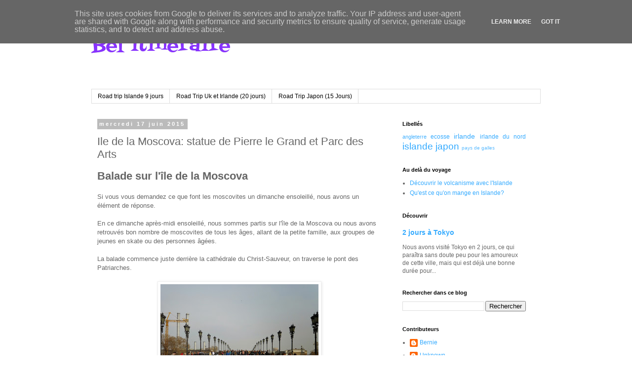

--- FILE ---
content_type: text/html; charset=UTF-8
request_url: http://www.belitineraire.fr/2015/06/ile-de-la-moscova-statue-de-pierre-le.html
body_size: 14950
content:
<!DOCTYPE html>
<html class='v2' dir='ltr' lang='fr'>
<head>
<link href='https://www.blogger.com/static/v1/widgets/335934321-css_bundle_v2.css' rel='stylesheet' type='text/css'/>
<meta content='width=1100' name='viewport'/>
<meta content='text/html; charset=UTF-8' http-equiv='Content-Type'/>
<meta content='blogger' name='generator'/>
<link href='http://www.belitineraire.fr/favicon.ico' rel='icon' type='image/x-icon'/>
<link href='http://www.belitineraire.fr/2015/06/ile-de-la-moscova-statue-de-pierre-le.html' rel='canonical'/>
<link rel="alternate" type="application/atom+xml" title="Bel itineraire - Atom" href="http://www.belitineraire.fr/feeds/posts/default" />
<link rel="alternate" type="application/rss+xml" title="Bel itineraire - RSS" href="http://www.belitineraire.fr/feeds/posts/default?alt=rss" />
<link rel="service.post" type="application/atom+xml" title="Bel itineraire - Atom" href="https://www.blogger.com/feeds/4601783291951125463/posts/default" />

<link rel="alternate" type="application/atom+xml" title="Bel itineraire - Atom" href="http://www.belitineraire.fr/feeds/8414911981645173466/comments/default" />
<!--Can't find substitution for tag [blog.ieCssRetrofitLinks]-->
<link href='https://blogger.googleusercontent.com/img/b/R29vZ2xl/AVvXsEjxe6cmJT5cVh3lXc0cmtX_QzSfT_T73hcmEafWv3HWH7NhHk18bZH-0Tav3A4R7UBU2hNYwX60-JQNlbHUlYruNCpfkYKyfX86Lolb2z0MWOd9A8-fZ1ggrZ6I3Fz3Ex64ohUvSV0P9p8/s320/P1070919.JPG' rel='image_src'/>
<meta content='http://www.belitineraire.fr/2015/06/ile-de-la-moscova-statue-de-pierre-le.html' property='og:url'/>
<meta content='Ile de la Moscova: statue de Pierre le Grand et  Parc des Arts' property='og:title'/>
<meta content=' Balade sur l&#39;île de la Moscova   Si vous vous demandez ce que font les moscovites un dimanche ensoleillé, nous avons un élément de réponse....' property='og:description'/>
<meta content='https://blogger.googleusercontent.com/img/b/R29vZ2xl/AVvXsEjxe6cmJT5cVh3lXc0cmtX_QzSfT_T73hcmEafWv3HWH7NhHk18bZH-0Tav3A4R7UBU2hNYwX60-JQNlbHUlYruNCpfkYKyfX86Lolb2z0MWOd9A8-fZ1ggrZ6I3Fz3Ex64ohUvSV0P9p8/w1200-h630-p-k-no-nu/P1070919.JPG' property='og:image'/>
<title>Bel itineraire: Ile de la Moscova: statue de Pierre le Grand et  Parc des Arts</title>
<style type='text/css'>@font-face{font-family:'Fontdiner Swanky';font-style:normal;font-weight:400;font-display:swap;src:url(//fonts.gstatic.com/s/fontdinerswanky/v24/ijwOs4XgRNsiaI5-hcVb4hQgMvCD0uYVKwOs1to.woff2)format('woff2');unicode-range:U+0000-00FF,U+0131,U+0152-0153,U+02BB-02BC,U+02C6,U+02DA,U+02DC,U+0304,U+0308,U+0329,U+2000-206F,U+20AC,U+2122,U+2191,U+2193,U+2212,U+2215,U+FEFF,U+FFFD;}</style>
<style id='page-skin-1' type='text/css'><!--
/*
-----------------------------------------------
Blogger Template Style
Name:     Simple
Designer: Blogger
URL:      www.blogger.com
----------------------------------------------- */
/* Content
----------------------------------------------- */
body {
font: normal normal 12px 'Trebuchet MS', Trebuchet, Verdana, sans-serif;
color: #666666;
background: #ffffff none no-repeat scroll center center;
padding: 0 0 0 0;
}
html body .region-inner {
min-width: 0;
max-width: 100%;
width: auto;
}
h2 {
font-size: 22px;
}
a:link {
text-decoration:none;
color: #33aaff;
}
a:visited {
text-decoration:none;
color: #8832ff;
}
a:hover {
text-decoration:underline;
color: #ff8832;
}
.body-fauxcolumn-outer .fauxcolumn-inner {
background: transparent none repeat scroll top left;
_background-image: none;
}
.body-fauxcolumn-outer .cap-top {
position: absolute;
z-index: 1;
height: 400px;
width: 100%;
}
.body-fauxcolumn-outer .cap-top .cap-left {
width: 100%;
background: transparent none repeat-x scroll top left;
_background-image: none;
}
.content-outer {
-moz-box-shadow: 0 0 0 rgba(0, 0, 0, .15);
-webkit-box-shadow: 0 0 0 rgba(0, 0, 0, .15);
-goog-ms-box-shadow: 0 0 0 #333333;
box-shadow: 0 0 0 rgba(0, 0, 0, .15);
margin-bottom: 1px;
}
.content-inner {
padding: 10px 40px;
}
.content-inner {
background-color: #ffffff;
}
/* Header
----------------------------------------------- */
.header-outer {
background: transparent none repeat-x scroll 0 -400px;
_background-image: none;
}
.Header h1 {
font: normal normal 40px Fontdiner Swanky;
color: #8832ff;
text-shadow: 0 0 0 rgba(0, 0, 0, .2);
}
.Header h1 a {
color: #8832ff;
}
.Header .description {
font-size: 18px;
color: #000000;
}
.header-inner .Header .titlewrapper {
padding: 22px 0;
}
.header-inner .Header .descriptionwrapper {
padding: 0 0;
}
/* Tabs
----------------------------------------------- */
.tabs-inner .section:first-child {
border-top: 0 solid #dddddd;
}
.tabs-inner .section:first-child ul {
margin-top: -1px;
border-top: 1px solid #dddddd;
border-left: 1px solid #dddddd;
border-right: 1px solid #dddddd;
}
.tabs-inner .widget ul {
background: transparent none repeat-x scroll 0 -800px;
_background-image: none;
border-bottom: 1px solid #dddddd;
margin-top: 0;
margin-left: -30px;
margin-right: -30px;
}
.tabs-inner .widget li a {
display: inline-block;
padding: .6em 1em;
font: normal normal 12px 'Trebuchet MS', Trebuchet, Verdana, sans-serif;
color: #000000;
border-left: 1px solid #ffffff;
border-right: 1px solid #dddddd;
}
.tabs-inner .widget li:first-child a {
border-left: none;
}
.tabs-inner .widget li.selected a, .tabs-inner .widget li a:hover {
color: #000000;
background-color: #eeeeee;
text-decoration: none;
}
/* Columns
----------------------------------------------- */
.main-outer {
border-top: 0 solid transparent;
}
.fauxcolumn-left-outer .fauxcolumn-inner {
border-right: 1px solid transparent;
}
.fauxcolumn-right-outer .fauxcolumn-inner {
border-left: 1px solid transparent;
}
/* Headings
----------------------------------------------- */
div.widget > h2,
div.widget h2.title {
margin: 0 0 1em 0;
font: normal bold 11px 'Trebuchet MS',Trebuchet,Verdana,sans-serif;
color: #000000;
}
/* Widgets
----------------------------------------------- */
.widget .zippy {
color: #999999;
text-shadow: 2px 2px 1px rgba(0, 0, 0, .1);
}
.widget .popular-posts ul {
list-style: none;
}
/* Posts
----------------------------------------------- */
h2.date-header {
font: normal bold 11px Arial, Tahoma, Helvetica, FreeSans, sans-serif;
}
.date-header span {
background-color: #bbbbbb;
color: #ffffff;
padding: 0.4em;
letter-spacing: 3px;
margin: inherit;
}
.main-inner {
padding-top: 35px;
padding-bottom: 65px;
}
.main-inner .column-center-inner {
padding: 0 0;
}
.main-inner .column-center-inner .section {
margin: 0 1em;
}
.post {
margin: 0 0 45px 0;
}
h3.post-title, .comments h4 {
font: normal normal 22px 'Trebuchet MS',Trebuchet,Verdana,sans-serif;
margin: .75em 0 0;
}
.post-body {
font-size: 110%;
line-height: 1.4;
position: relative;
}
.post-body img, .post-body .tr-caption-container, .Profile img, .Image img,
.BlogList .item-thumbnail img {
padding: 2px;
background: #ffffff;
border: 1px solid #eeeeee;
-moz-box-shadow: 1px 1px 5px rgba(0, 0, 0, .1);
-webkit-box-shadow: 1px 1px 5px rgba(0, 0, 0, .1);
box-shadow: 1px 1px 5px rgba(0, 0, 0, .1);
}
.post-body img, .post-body .tr-caption-container {
padding: 5px;
}
.post-body .tr-caption-container {
color: #666666;
}
.post-body .tr-caption-container img {
padding: 0;
background: transparent;
border: none;
-moz-box-shadow: 0 0 0 rgba(0, 0, 0, .1);
-webkit-box-shadow: 0 0 0 rgba(0, 0, 0, .1);
box-shadow: 0 0 0 rgba(0, 0, 0, .1);
}
.post-header {
margin: 0 0 1.5em;
line-height: 1.6;
font-size: 90%;
}
.post-footer {
margin: 20px -2px 0;
padding: 5px 10px;
color: #666666;
background-color: #eeeeee;
border-bottom: 1px solid #eeeeee;
line-height: 1.6;
font-size: 90%;
}
#comments .comment-author {
padding-top: 1.5em;
border-top: 1px solid transparent;
background-position: 0 1.5em;
}
#comments .comment-author:first-child {
padding-top: 0;
border-top: none;
}
.avatar-image-container {
margin: .2em 0 0;
}
#comments .avatar-image-container img {
border: 1px solid #eeeeee;
}
/* Comments
----------------------------------------------- */
.comments .comments-content .icon.blog-author {
background-repeat: no-repeat;
background-image: url([data-uri]);
}
.comments .comments-content .loadmore a {
border-top: 1px solid #999999;
border-bottom: 1px solid #999999;
}
.comments .comment-thread.inline-thread {
background-color: #eeeeee;
}
.comments .continue {
border-top: 2px solid #999999;
}
/* Accents
---------------------------------------------- */
.section-columns td.columns-cell {
border-left: 1px solid transparent;
}
.blog-pager {
background: transparent url(https://resources.blogblog.com/blogblog/data/1kt/simple/paging_dot.png) repeat-x scroll top center;
}
.blog-pager-older-link, .home-link,
.blog-pager-newer-link {
background-color: #ffffff;
padding: 5px;
}
.footer-outer {
border-top: 1px dashed #bbbbbb;
}
/* Mobile
----------------------------------------------- */
body.mobile  {
background-size: auto;
}
.mobile .body-fauxcolumn-outer {
background: transparent none repeat scroll top left;
}
.mobile .body-fauxcolumn-outer .cap-top {
background-size: 100% auto;
}
.mobile .content-outer {
-webkit-box-shadow: 0 0 3px rgba(0, 0, 0, .15);
box-shadow: 0 0 3px rgba(0, 0, 0, .15);
}
.mobile .tabs-inner .widget ul {
margin-left: 0;
margin-right: 0;
}
.mobile .post {
margin: 0;
}
.mobile .main-inner .column-center-inner .section {
margin: 0;
}
.mobile .date-header span {
padding: 0.1em 10px;
margin: 0 -10px;
}
.mobile h3.post-title {
margin: 0;
}
.mobile .blog-pager {
background: transparent none no-repeat scroll top center;
}
.mobile .footer-outer {
border-top: none;
}
.mobile .main-inner, .mobile .footer-inner {
background-color: #ffffff;
}
.mobile-index-contents {
color: #666666;
}
.mobile-link-button {
background-color: #33aaff;
}
.mobile-link-button a:link, .mobile-link-button a:visited {
color: #bbbbbb;
}
.mobile .tabs-inner .section:first-child {
border-top: none;
}
.mobile .tabs-inner .PageList .widget-content {
background-color: #eeeeee;
color: #000000;
border-top: 1px solid #dddddd;
border-bottom: 1px solid #dddddd;
}
.mobile .tabs-inner .PageList .widget-content .pagelist-arrow {
border-left: 1px solid #dddddd;
}
.titre-box
{
font-style: italic;
color: #771100;
font-family: arial;
font-size: 18px;
}
.box
{
padding: 20px;
background: #eeeeee;
border: 1px solid #bbbbbb;
border-radius: 10px;
-moz-border-radius: 10px;
-webkit-border-radius: 10px;
}
--></style>
<style id='template-skin-1' type='text/css'><!--
body {
min-width: 990px;
}
.content-outer, .content-fauxcolumn-outer, .region-inner {
min-width: 990px;
max-width: 990px;
_width: 990px;
}
.main-inner .columns {
padding-left: 0;
padding-right: 310px;
}
.main-inner .fauxcolumn-center-outer {
left: 0;
right: 310px;
/* IE6 does not respect left and right together */
_width: expression(this.parentNode.offsetWidth -
parseInt("0") -
parseInt("310px") + 'px');
}
.main-inner .fauxcolumn-left-outer {
width: 0;
}
.main-inner .fauxcolumn-right-outer {
width: 310px;
}
.main-inner .column-left-outer {
width: 0;
right: 100%;
margin-left: -0;
}
.main-inner .column-right-outer {
width: 310px;
margin-right: -310px;
}
#layout {
min-width: 0;
}
#layout .content-outer {
min-width: 0;
width: 800px;
}
#layout .region-inner {
min-width: 0;
width: auto;
}
body#layout div.add_widget {
padding: 8px;
}
body#layout div.add_widget a {
margin-left: 32px;
}
--></style>
<script type='text/javascript'>
        (function(i,s,o,g,r,a,m){i['GoogleAnalyticsObject']=r;i[r]=i[r]||function(){
        (i[r].q=i[r].q||[]).push(arguments)},i[r].l=1*new Date();a=s.createElement(o),
        m=s.getElementsByTagName(o)[0];a.async=1;a.src=g;m.parentNode.insertBefore(a,m)
        })(window,document,'script','https://www.google-analytics.com/analytics.js','ga');
        ga('create', 'UA-8149084-1', 'auto', 'blogger');
        ga('blogger.send', 'pageview');
      </script>
<link href='https://www.blogger.com/dyn-css/authorization.css?targetBlogID=4601783291951125463&amp;zx=ef31b93f-bbb1-49c3-b8c6-6f1c266456cc' media='none' onload='if(media!=&#39;all&#39;)media=&#39;all&#39;' rel='stylesheet'/><noscript><link href='https://www.blogger.com/dyn-css/authorization.css?targetBlogID=4601783291951125463&amp;zx=ef31b93f-bbb1-49c3-b8c6-6f1c266456cc' rel='stylesheet'/></noscript>
<meta name='google-adsense-platform-account' content='ca-host-pub-1556223355139109'/>
<meta name='google-adsense-platform-domain' content='blogspot.com'/>

<script type="text/javascript" language="javascript">
  // Supply ads personalization default for EEA readers
  // See https://www.blogger.com/go/adspersonalization
  adsbygoogle = window.adsbygoogle || [];
  if (typeof adsbygoogle.requestNonPersonalizedAds === 'undefined') {
    adsbygoogle.requestNonPersonalizedAds = 1;
  }
</script>


</head>
<body class='loading variant-simplysimple'>
<div class='navbar section' id='navbar' name='Navbar'><div class='widget Navbar' data-version='1' id='Navbar1'><script type="text/javascript">
    function setAttributeOnload(object, attribute, val) {
      if(window.addEventListener) {
        window.addEventListener('load',
          function(){ object[attribute] = val; }, false);
      } else {
        window.attachEvent('onload', function(){ object[attribute] = val; });
      }
    }
  </script>
<div id="navbar-iframe-container"></div>
<script type="text/javascript" src="https://apis.google.com/js/platform.js"></script>
<script type="text/javascript">
      gapi.load("gapi.iframes:gapi.iframes.style.bubble", function() {
        if (gapi.iframes && gapi.iframes.getContext) {
          gapi.iframes.getContext().openChild({
              url: 'https://www.blogger.com/navbar/4601783291951125463?po\x3d8414911981645173466\x26origin\x3dhttp://www.belitineraire.fr',
              where: document.getElementById("navbar-iframe-container"),
              id: "navbar-iframe"
          });
        }
      });
    </script><script type="text/javascript">
(function() {
var script = document.createElement('script');
script.type = 'text/javascript';
script.src = '//pagead2.googlesyndication.com/pagead/js/google_top_exp.js';
var head = document.getElementsByTagName('head')[0];
if (head) {
head.appendChild(script);
}})();
</script>
</div></div>
<div class='body-fauxcolumns'>
<div class='fauxcolumn-outer body-fauxcolumn-outer'>
<div class='cap-top'>
<div class='cap-left'></div>
<div class='cap-right'></div>
</div>
<div class='fauxborder-left'>
<div class='fauxborder-right'></div>
<div class='fauxcolumn-inner'>
</div>
</div>
<div class='cap-bottom'>
<div class='cap-left'></div>
<div class='cap-right'></div>
</div>
</div>
</div>
<div class='content'>
<div class='content-fauxcolumns'>
<div class='fauxcolumn-outer content-fauxcolumn-outer'>
<div class='cap-top'>
<div class='cap-left'></div>
<div class='cap-right'></div>
</div>
<div class='fauxborder-left'>
<div class='fauxborder-right'></div>
<div class='fauxcolumn-inner'>
</div>
</div>
<div class='cap-bottom'>
<div class='cap-left'></div>
<div class='cap-right'></div>
</div>
</div>
</div>
<div class='content-outer'>
<div class='content-cap-top cap-top'>
<div class='cap-left'></div>
<div class='cap-right'></div>
</div>
<div class='fauxborder-left content-fauxborder-left'>
<div class='fauxborder-right content-fauxborder-right'></div>
<div class='content-inner'>
<header>
<div class='header-outer'>
<div class='header-cap-top cap-top'>
<div class='cap-left'></div>
<div class='cap-right'></div>
</div>
<div class='fauxborder-left header-fauxborder-left'>
<div class='fauxborder-right header-fauxborder-right'></div>
<div class='region-inner header-inner'>
<div class='header section' id='header' name='En-tête'><div class='widget Header' data-version='1' id='Header1'>
<div id='header-inner'>
<div class='titlewrapper'>
<h1 class='title'>
<a href='http://www.belitineraire.fr/'>
Bel itineraire
</a>
</h1>
</div>
<div class='descriptionwrapper'>
<p class='description'><span>
</span></p>
</div>
</div>
</div></div>
</div>
</div>
<div class='header-cap-bottom cap-bottom'>
<div class='cap-left'></div>
<div class='cap-right'></div>
</div>
</div>
</header>
<div class='tabs-outer'>
<div class='tabs-cap-top cap-top'>
<div class='cap-left'></div>
<div class='cap-right'></div>
</div>
<div class='fauxborder-left tabs-fauxborder-left'>
<div class='fauxborder-right tabs-fauxborder-right'></div>
<div class='region-inner tabs-inner'>
<div class='tabs section' id='crosscol' name='Toutes les colonnes'><div class='widget PageList' data-version='1' id='PageList1'>
<h2>Road Trip</h2>
<div class='widget-content'>
<ul>
<li>
<a href='http://www.belitineraire.fr/p/road-trip-islande-9-jours.html'>Road trip Islande 9 jours</a>
</li>
<li>
<a href='http://www.belitineraire.fr/p/road-trip-uk-et-irlande-20-jours.html'>Road Trip Uk et Irlande (20 jours)</a>
</li>
<li>
<a href='http://www.belitineraire.fr/p/road-trip-japon-15-jours.html'>Road Trip Japon (15 Jours)</a>
</li>
</ul>
<div class='clear'></div>
</div>
</div></div>
<div class='tabs no-items section' id='crosscol-overflow' name='Cross-Column 2'></div>
</div>
</div>
<div class='tabs-cap-bottom cap-bottom'>
<div class='cap-left'></div>
<div class='cap-right'></div>
</div>
</div>
<div class='main-outer'>
<div class='main-cap-top cap-top'>
<div class='cap-left'></div>
<div class='cap-right'></div>
</div>
<div class='fauxborder-left main-fauxborder-left'>
<div class='fauxborder-right main-fauxborder-right'></div>
<div class='region-inner main-inner'>
<div class='columns fauxcolumns'>
<div class='fauxcolumn-outer fauxcolumn-center-outer'>
<div class='cap-top'>
<div class='cap-left'></div>
<div class='cap-right'></div>
</div>
<div class='fauxborder-left'>
<div class='fauxborder-right'></div>
<div class='fauxcolumn-inner'>
</div>
</div>
<div class='cap-bottom'>
<div class='cap-left'></div>
<div class='cap-right'></div>
</div>
</div>
<div class='fauxcolumn-outer fauxcolumn-left-outer'>
<div class='cap-top'>
<div class='cap-left'></div>
<div class='cap-right'></div>
</div>
<div class='fauxborder-left'>
<div class='fauxborder-right'></div>
<div class='fauxcolumn-inner'>
</div>
</div>
<div class='cap-bottom'>
<div class='cap-left'></div>
<div class='cap-right'></div>
</div>
</div>
<div class='fauxcolumn-outer fauxcolumn-right-outer'>
<div class='cap-top'>
<div class='cap-left'></div>
<div class='cap-right'></div>
</div>
<div class='fauxborder-left'>
<div class='fauxborder-right'></div>
<div class='fauxcolumn-inner'>
</div>
</div>
<div class='cap-bottom'>
<div class='cap-left'></div>
<div class='cap-right'></div>
</div>
</div>
<!-- corrects IE6 width calculation -->
<div class='columns-inner'>
<div class='column-center-outer'>
<div class='column-center-inner'>
<div class='main section' id='main' name='Principal'><div class='widget Blog' data-version='1' id='Blog1'>
<div class='blog-posts hfeed'>

          <div class="date-outer">
        
<h2 class='date-header'><span>mercredi 17 juin 2015</span></h2>

          <div class="date-posts">
        
<div class='post-outer'>
<div class='post hentry uncustomized-post-template' itemprop='blogPost' itemscope='itemscope' itemtype='http://schema.org/BlogPosting'>
<meta content='https://blogger.googleusercontent.com/img/b/R29vZ2xl/AVvXsEjxe6cmJT5cVh3lXc0cmtX_QzSfT_T73hcmEafWv3HWH7NhHk18bZH-0Tav3A4R7UBU2hNYwX60-JQNlbHUlYruNCpfkYKyfX86Lolb2z0MWOd9A8-fZ1ggrZ6I3Fz3Ex64ohUvSV0P9p8/s320/P1070919.JPG' itemprop='image_url'/>
<meta content='4601783291951125463' itemprop='blogId'/>
<meta content='8414911981645173466' itemprop='postId'/>
<a name='8414911981645173466'></a>
<h3 class='post-title entry-title' itemprop='name'>
Ile de la Moscova: statue de Pierre le Grand et  Parc des Arts
</h3>
<div class='post-header'>
<div class='post-header-line-1'></div>
</div>
<div class='post-body entry-content' id='post-body-8414911981645173466' itemprop='description articleBody'>
<h2>
Balade sur l'île de la Moscova</h2>
<br />
Si vous vous demandez ce que font les moscovites un dimanche ensoleillé, nous avons un élément de réponse.<br />
<br />
En ce dimanche après-midi ensoleillé, nous sommes partis sur l'île de la Moscova ou nous avons retrouvés bon nombre de moscovites de tous les âges, allant de la petite famille, aux groupes de jeunes en skate ou des personnes âgées.<br />
<br />
La balade commence juste derrière la cathédrale du Christ-Sauveur, on traverse le pont des Patriarches.<br />
<br />
<div class="separator" style="clear: both; text-align: center;">
<a href="https://blogger.googleusercontent.com/img/b/R29vZ2xl/AVvXsEjxe6cmJT5cVh3lXc0cmtX_QzSfT_T73hcmEafWv3HWH7NhHk18bZH-0Tav3A4R7UBU2hNYwX60-JQNlbHUlYruNCpfkYKyfX86Lolb2z0MWOd9A8-fZ1ggrZ6I3Fz3Ex64ohUvSV0P9p8/s1600/P1070919.JPG" imageanchor="1" style="margin-left: 1em; margin-right: 1em;"><img border="0" height="240" src="https://blogger.googleusercontent.com/img/b/R29vZ2xl/AVvXsEjxe6cmJT5cVh3lXc0cmtX_QzSfT_T73hcmEafWv3HWH7NhHk18bZH-0Tav3A4R7UBU2hNYwX60-JQNlbHUlYruNCpfkYKyfX86Lolb2z0MWOd9A8-fZ1ggrZ6I3Fz3Ex64ohUvSV0P9p8/s320/P1070919.JPG" width="320" /></a></div>
<br />
<br />
Un pont très large et très agréable, si ce n'est qu'on y ajouterait bien quelques bancs pour profiter de la vue, notamment celle sur le Kremlin, qu'on arrive mieux à apprécier dans sa globalité;<br />
<br />
<div class="separator" style="clear: both; text-align: center;">
<a href="https://blogger.googleusercontent.com/img/b/R29vZ2xl/AVvXsEh8ghPuuE6JHmxH7w-1Q-6qujCoZHH6Q0R3OtarPlGfc4KvSt4ofFXPu0ytOAmWXVEBcAbVJAGAHIV-QGIhBzeH94C83HoblhJYrgPdoTMzRqijHlkFRkk-Endy-P902IyK8wp_1Xr3Gf0/s1600/P1070925.JPG" imageanchor="1" style="margin-left: 1em; margin-right: 1em;"><img border="0" height="240" src="https://blogger.googleusercontent.com/img/b/R29vZ2xl/AVvXsEh8ghPuuE6JHmxH7w-1Q-6qujCoZHH6Q0R3OtarPlGfc4KvSt4ofFXPu0ytOAmWXVEBcAbVJAGAHIV-QGIhBzeH94C83HoblhJYrgPdoTMzRqijHlkFRkk-Endy-P902IyK8wp_1Xr3Gf0/s320/P1070925.JPG" width="320" /></a></div>
<br />
<br />
ainsi que sur la cathédrale où l'on a un meilleur recul que sur l'esplanade principale.<br />
<br />
<div class="separator" style="clear: both; text-align: center;">
</div>
<div class="separator" style="clear: both; text-align: left;">
<br /></div>
<div class="separator" style="clear: both; text-align: center;">
<a href="https://blogger.googleusercontent.com/img/b/R29vZ2xl/AVvXsEhUryDf35Yfa3pHopAwqsajiKDwTS-XkwNPnWsQbj4D4FCE3NoUXWwGEu1ci8YG0ZYbgbL5Q8a-mMRwA8EbzHlW2W4sCbu1Zz3PPDgOesLQLNsCRbuJsnNjpDF83rhiseAev_d6k87VRw8/s1600/P1070937.JPG" imageanchor="1" style="margin-left: 1em; margin-right: 1em;"><img border="0" height="320" src="https://blogger.googleusercontent.com/img/b/R29vZ2xl/AVvXsEhUryDf35Yfa3pHopAwqsajiKDwTS-XkwNPnWsQbj4D4FCE3NoUXWwGEu1ci8YG0ZYbgbL5Q8a-mMRwA8EbzHlW2W4sCbu1Zz3PPDgOesLQLNsCRbuJsnNjpDF83rhiseAev_d6k87VRw8/s320/P1070937.JPG" width="240" /></a></div>
<div class="separator" style="clear: both; text-align: left;">
<br /></div>
<h2>
La statue de Pierre le Grand</h2>
<div class="separator" style="clear: both; text-align: left;">
<br /></div>
<div class="separator" style="clear: both; text-align: left;">
On arrive ensuite sur l'île, où l'on est un peu instinctivement guidés sur la droite, attirés par un grand monument étrange dédié à Pierre le Grand.</div>
<div class="separator" style="clear: both; text-align: left;">
<br /></div>
<div class="separator" style="clear: both; text-align: center;">
<a href="https://blogger.googleusercontent.com/img/b/R29vZ2xl/AVvXsEiu-9mf_mDsgoHlgdJaPY7L8j5XumFvl7oazmAwevFRaPkECWMQSyZu_8YyeH04RqNvq4WLGSkkXIrN-tsG-XRKDQyRx3E35htdV8tCjRCP6MuB7OuNOkbzd6ycbkURIAO9HBOS_RvUvuo/s1600/P1070923.JPG" imageanchor="1" style="margin-left: 1em; margin-right: 1em;"><img border="0" height="320" src="https://blogger.googleusercontent.com/img/b/R29vZ2xl/AVvXsEiu-9mf_mDsgoHlgdJaPY7L8j5XumFvl7oazmAwevFRaPkECWMQSyZu_8YyeH04RqNvq4WLGSkkXIrN-tsG-XRKDQyRx3E35htdV8tCjRCP6MuB7OuNOkbzd6ycbkURIAO9HBOS_RvUvuo/s320/P1070923.JPG" width="240" /></a></div>
<div class="separator" style="clear: both; text-align: left;">
<br /></div>
<div class="separator" style="clear: both;">
Sans même connaître son histoire, on sent que quelque chose cloche avec cette statue... l'instinct encore sûrement.&nbsp;</div>
<div class="separator" style="clear: both; text-align: left;">
Après quelques recherches sur le web, on apprend que le Lonely Planet l'a classée numéro 1 des <a href="http://goo.gl/9DJNeM" target="_blank">monuments les plus incongrus à travers le monde</a>.</div>
<div class="separator" style="clear: both; text-align: left;">
<br /></div>
<div class="separator" style="clear: both; text-align: left;">
Qu'a-t-elle donc de si particulier?</div>
<div class="separator" style="clear: both; text-align: left;">
<br /></div>
<div class="separator" style="clear: both; text-align: left;">
<span style="text-align: center;">D'après notre guide vert, cette statue devait au départ honorer Christophe Colomb et être donnée à la ville de Miami... qui n'en a pas voulu, et l'artiste (un certain Zourab Tsereteli), qui avait apparemment un excellent carnet d'adresse, a réussi à la fourger au maire de la ville de Moscou... en changeant la tête de Christophe Collomb par celle de Pierre le Grand.</span></div>
<div class="separator" style="clear: both; text-align: left;">
<span style="text-align: center;"><br /></span></div>
<div class="separator" style="clear: both; text-align: center;">
<a href="https://blogger.googleusercontent.com/img/b/R29vZ2xl/AVvXsEhvyRV_Rv0uN_sd7HUIYbE2jspVJZMwOuA3ZiQSi4UqYmlwPCiXvu7uMXdCtLFZukLABC9sy6RgTkElfL0IUyMvYv5tNuOhEyZ7-C1ZGekB8jXyERYZbIMjZy2eRYalEKzxCMlxHs5s-sE/s1600/P1070982.JPG" imageanchor="1" style="margin-left: 1em; margin-right: 1em;"><img border="0" height="320" src="https://blogger.googleusercontent.com/img/b/R29vZ2xl/AVvXsEhvyRV_Rv0uN_sd7HUIYbE2jspVJZMwOuA3ZiQSi4UqYmlwPCiXvu7uMXdCtLFZukLABC9sy6RgTkElfL0IUyMvYv5tNuOhEyZ7-C1ZGekB8jXyERYZbIMjZy2eRYalEKzxCMlxHs5s-sE/s320/P1070982.JPG" width="240" /></a></div>
<div class="separator" style="clear: both; text-align: left;">
<span style="text-align: center;"><br /></span></div>
<div class="separator" style="clear: both; text-align: left;">
<br /></div>
<div class="separator" style="clear: both; text-align: left;">
Elle a été érigée en 1997, et est devenue la plus grande statue de Russie, et la 7 eme plus haute statue du monde*. Elle ferait deux fois la taille de la statue de la liberté sans son pied d'estale.&nbsp;</div>
<div class="separator" style="clear: both; text-align: left;">
<br /></div>
<div class="separator" style="clear: both; text-align: left;">
Donc Pierre Le Grand domine Moscou... Là où le mât blesse, et si cette statue a été très mal accueillie, c'est que c'est cet empereur Russe qui a nommé Saint Petersbourg capitale de l'empire russe à la place de Moscou, entraînant le déclin de la ville... Jusqu'à ce que Staline redonne à la ville son titre de capitale 200 ans plus tard.&nbsp;</div>
<div class="separator" style="clear: both; text-align: left;">
Vu comme ça, on aurait bien vu Staline plus haute statue de Russie, doublant par deux fois la taille de la plus haute statue américaine...A quelques décennies, près cela aurait été bien possible !</div>
<div class="separator" style="clear: both; text-align: left;">
<br /></div>
<div class="separator" style="clear: both; text-align: left;">
D'ailleurs puisqu'on est là, allons voir les statues de Staline !</div>
<div class="separator" style="clear: both; text-align: left;">
<br /></div>
<h2>
Le parc des arts</h2>
<div class="separator" style="clear: both; text-align: left;">
L'objet de notre balade était le parc situé au pied de la statue de Pierre le Grand, le "parc des arts", selon les guide en français ou le "fallen monument park" selon les guide en anglais, qui regroupe une partie des statues des hauts responsables communistes&nbsp;déboulonnées à la suite de la chute du régime.</div>
<div class="separator" style="clear: both; text-align: left;">
<br /></div>
<div class="separator" style="clear: both; text-align: left;">
Le terme anglais semble donc mieux correspondre à ce que l'on vient chercher dans ce parc.</div>
<div class="separator" style="clear: both; text-align: left;">
Si ce n'est que l'on peut être un peu surpris, car en venant de notre chemin, l'une des premières statues que nous avons vu, c'est celle de Gandhi... Et on a un moment d'absence... Que fait Gandhi au milieu des statues déboulonnées?</div>
<div class="separator" style="clear: both; text-align: left;">
<br /></div>
<div class="separator" style="clear: both; text-align: center;">
<a href="https://blogger.googleusercontent.com/img/b/R29vZ2xl/AVvXsEil3sUwvzOtmgmOY8tuR-Uwkz-pEHEYucv5Ed7rQiuGFtHAeeshkaTumsNY0FI9bQrW-6fOqTu-Eb198aA0PMiQQxdFJ07vfQ-_lgtDlXrBy08cJvN6SwOqx5cTNGXZEuz6axW1DtMiAyo/s1600/P1070950.JPG" imageanchor="1" style="margin-left: 1em; margin-right: 1em;"><img border="0" height="240" src="https://blogger.googleusercontent.com/img/b/R29vZ2xl/AVvXsEil3sUwvzOtmgmOY8tuR-Uwkz-pEHEYucv5Ed7rQiuGFtHAeeshkaTumsNY0FI9bQrW-6fOqTu-Eb198aA0PMiQQxdFJ07vfQ-_lgtDlXrBy08cJvN6SwOqx5cTNGXZEuz6axW1DtMiAyo/s320/P1070950.JPG" width="320" /></a></div>
<div class="separator" style="clear: both; text-align: center;">
<br /></div>
<div class="separator" style="clear: both; text-align: left;">
Donc en toute connaissance de cause, le terme parc des arts est mieux !</div>
<div class="separator" style="clear: both; text-align: left;">
<br /></div>
<div class="separator" style="clear: both; text-align: left;">
Mais bon les statues de Lénine, Staline et autres membres de la Nomenklatura restent majoritaires.</div>
<div class="separator" style="clear: both; text-align: left;">
<br /></div>
<div class="separator" style="clear: both; text-align: center;">
<a href="https://blogger.googleusercontent.com/img/b/R29vZ2xl/AVvXsEgC1sahLkgwtjH8eYtKZMf7mcOJ2B9PN7Rm_wcrms2Hwb9x4qGUyuPGeDxfecWjLax9MMCuPUMjnOob_00fTcKOfJgfD6GJS9ml6VBy7ekEn24zwFY1VEX052-V10FPnpg0DbxgdsV09BM/s1600/P1070970.JPG" imageanchor="1" style="margin-left: 1em; margin-right: 1em;"><img border="0" height="240" src="https://blogger.googleusercontent.com/img/b/R29vZ2xl/AVvXsEgC1sahLkgwtjH8eYtKZMf7mcOJ2B9PN7Rm_wcrms2Hwb9x4qGUyuPGeDxfecWjLax9MMCuPUMjnOob_00fTcKOfJgfD6GJS9ml6VBy7ekEn24zwFY1VEX052-V10FPnpg0DbxgdsV09BM/s320/P1070970.JPG" width="320" /></a></div>
<div class="separator" style="clear: both; text-align: center;">
<a href="https://blogger.googleusercontent.com/img/b/R29vZ2xl/AVvXsEiF4podg_7oNE5esppxHlyj4PinnTYgJ3YJsHpVhytKmjkJwCMwlr_RFBdifyKMdusASIqjCSVjL8fORLjsk433kpzqHUoKjGd6ffJVInJf5LjM1X41qeeHTnvxO9bXHyOhc0m01G6NwYU/s1600/P1070967.JPG" imageanchor="1" style="margin-left: 1em; margin-right: 1em;"><img border="0" height="240" src="https://blogger.googleusercontent.com/img/b/R29vZ2xl/AVvXsEiF4podg_7oNE5esppxHlyj4PinnTYgJ3YJsHpVhytKmjkJwCMwlr_RFBdifyKMdusASIqjCSVjL8fORLjsk433kpzqHUoKjGd6ffJVInJf5LjM1X41qeeHTnvxO9bXHyOhc0m01G6NwYU/s320/P1070967.JPG" width="320" /></a></div>
<div class="separator" style="clear: both; text-align: center;">
</div>
<div class="separator" style="clear: both; text-align: center;">
<a href="https://blogger.googleusercontent.com/img/b/R29vZ2xl/AVvXsEhEHWKHMsX0TbCktL5coEKsscLRW-1020DhDX9CNegJIn_WJ9ZevxScUmne8BxRV9WYSGyKbpqqGgCellPPlOTqn1xHYbDoU_CM0DQFn8Zg1UahJyZDG3byHkbs5nb0ZEYWSv5Bvr3qUZg/s1600/P1070974.JPG" imageanchor="1" style="margin-left: 1em; margin-right: 1em;"><img border="0" height="320" src="https://blogger.googleusercontent.com/img/b/R29vZ2xl/AVvXsEhEHWKHMsX0TbCktL5coEKsscLRW-1020DhDX9CNegJIn_WJ9ZevxScUmne8BxRV9WYSGyKbpqqGgCellPPlOTqn1xHYbDoU_CM0DQFn8Zg1UahJyZDG3byHkbs5nb0ZEYWSv5Bvr3qUZg/s320/P1070974.JPG" width="240" /></a></div>
<div class="separator" style="clear: both; text-align: center;">
<br /></div>
<div class="separator" style="clear: both; text-align: center;">
<br /></div>
<div class="separator" style="clear: both; text-align: center;">
Ainsi que d'autres vestiges de l'époque</div>
<div class="separator" style="clear: both; text-align: center;">
<br /></div>
<div class="separator" style="clear: both; text-align: center;">
<a href="https://blogger.googleusercontent.com/img/b/R29vZ2xl/AVvXsEjLoiGL26vAeac9SBFzNO3qA_g5MXven5wvrPPf50_WpAxU4RTP2DfFLBj8-ONmuVZD2PjR8zBMMK3Lj502z0h8S98TkOkneA2ZRqrgtPJ1ct8C3P1n9R5Xp-dCOjEvL6CPcSuSmt8BMw4/s1600/P1070975.JPG" imageanchor="1" style="margin-left: 1em; margin-right: 1em;"><img border="0" height="240" src="https://blogger.googleusercontent.com/img/b/R29vZ2xl/AVvXsEjLoiGL26vAeac9SBFzNO3qA_g5MXven5wvrPPf50_WpAxU4RTP2DfFLBj8-ONmuVZD2PjR8zBMMK3Lj502z0h8S98TkOkneA2ZRqrgtPJ1ct8C3P1n9R5Xp-dCOjEvL6CPcSuSmt8BMw4/s320/P1070975.JPG" width="320" /></a></div>
<br />
<div class="separator" style="clear: both; text-align: center;">
</div>
<br />
<div class="separator" style="clear: both; text-align: center;">
<a href="https://blogger.googleusercontent.com/img/b/R29vZ2xl/AVvXsEh6dQg3qeTUhQgY8MFfwQDH9PEhHO15y8MouRBbBknJD3meTlzY4VL6CdqwSEvRWrUc8ZL6GA551aMfvJjnaYuXuyKkxzaY7D_j686SsgeUgAgPIiCXuHJVwZq4RazZkWirVGC45WntPnY/s1600/P1070977.JPG" imageanchor="1" style="margin-left: 1em; margin-right: 1em;"><img border="0" height="240" src="https://blogger.googleusercontent.com/img/b/R29vZ2xl/AVvXsEh6dQg3qeTUhQgY8MFfwQDH9PEhHO15y8MouRBbBknJD3meTlzY4VL6CdqwSEvRWrUc8ZL6GA551aMfvJjnaYuXuyKkxzaY7D_j686SsgeUgAgPIiCXuHJVwZq4RazZkWirVGC45WntPnY/s320/P1070977.JPG" width="320" /></a></div>
<div class="separator" style="clear: both; text-align: center;">
<a href="https://blogger.googleusercontent.com/img/b/R29vZ2xl/AVvXsEhYU6YRKor0i2sYJ5eDWrllwVJg0fOCoZlDbLchd4DEoypXrp3zQsGTR0cErZnLaWB_KSEd-HWuoyTIUfz_luhoNy4T9m9GKFhjxWhKh-lNA4Hi2GbgWlT3y6MZHeWuH_syG5Md9EjoKL4/s1600/P1070959.JPG" imageanchor="1" style="margin-left: 1em; margin-right: 1em;"><img border="0" height="240" src="https://blogger.googleusercontent.com/img/b/R29vZ2xl/AVvXsEhYU6YRKor0i2sYJ5eDWrllwVJg0fOCoZlDbLchd4DEoypXrp3zQsGTR0cErZnLaWB_KSEd-HWuoyTIUfz_luhoNy4T9m9GKFhjxWhKh-lNA4Hi2GbgWlT3y6MZHeWuH_syG5Md9EjoKL4/s320/P1070959.JPG" width="320" /></a></div>
<div class="separator" style="clear: both; text-align: center;">
<br /></div>
<div class="separator" style="clear: both; text-align: left;">
<br /></div>
<div class="separator" style="clear: both; text-align: center;">
<br /></div>
<div class="separator" style="clear: both; text-align: left;">
Et au milieu de tous, un monument aux victimes du Goulag</div>
<div class="separator" style="clear: both; text-align: center;">
<a href="https://blogger.googleusercontent.com/img/b/R29vZ2xl/AVvXsEhmOET02N0PFQZeuYt8OhqB3xOPWhZbHUME3UiKx9SJGVrjq9s_AzMUy_1r_SbOPv6OxGP0GciU0Ug0NyWgn9gtQJvRyjRFwhOb1vaphyRvK1YRVCJbWu4f5bQUpq0LZwA4-N3EBR1EHFE/s1600/P1070961.JPG" imageanchor="1" style="margin-left: 1em; margin-right: 1em;"><img border="0" height="240" src="https://blogger.googleusercontent.com/img/b/R29vZ2xl/AVvXsEhmOET02N0PFQZeuYt8OhqB3xOPWhZbHUME3UiKx9SJGVrjq9s_AzMUy_1r_SbOPv6OxGP0GciU0Ug0NyWgn9gtQJvRyjRFwhOb1vaphyRvK1YRVCJbWu4f5bQUpq0LZwA4-N3EBR1EHFE/s320/P1070961.JPG" width="320" /></a></div>
<br />
<div class="separator" style="clear: both; text-align: center;">
<a href="https://blogger.googleusercontent.com/img/b/R29vZ2xl/AVvXsEiQHF0rXY_4eIq44NqmHKpTw9NbVpWcYHck30OVA2uk2VnAcIUjFYxV3tJjzZaKal8yS-cySAE-kjCKH0ACkgYTYJ1Q7-AJ2hXLniGn5JYFlpciS5zB8wtRUOFj5O5nwRQlOECJCZXbpI0/s1600/P1070962.JPG" imageanchor="1" style="margin-left: 1em; margin-right: 1em;"><img border="0" height="240" src="https://blogger.googleusercontent.com/img/b/R29vZ2xl/AVvXsEiQHF0rXY_4eIq44NqmHKpTw9NbVpWcYHck30OVA2uk2VnAcIUjFYxV3tJjzZaKal8yS-cySAE-kjCKH0ACkgYTYJ1Q7-AJ2hXLniGn5JYFlpciS5zB8wtRUOFj5O5nwRQlOECJCZXbpI0/s320/P1070962.JPG" width="320" /></a></div>
<div class="separator" style="clear: both; text-align: center;">
<br /></div>
<div class="separator" style="clear: both; text-align: center;">
<br /></div>
<div class="separator" style="clear: both; text-align: center;">
<br /></div>
<div class="separator" style="clear: both; text-align: left;">
Notre balade s'est terminée en arrivant à la maison centrale des artistes, un énorme bâtiment en béton qui ressemble à un centre commercial mais qui n'en est pas un... quand on regarde les plans, le parc a l'air de continuer derrière.</div>
<div class="separator" style="clear: both; text-align: left;">
Le parc est très vaste, en bord de la Moskova, parfait pour les promenades du dimanche. Il y a de vastes bancs, ainsi que des rampes pour les skate boards, mais qui sont habilement intégrées à l'ensemble, sans gêner les promeneurs. Endroit très agréable!</div>
<div class="separator" style="clear: both; text-align: left;">
Quand on quitte ce lieu, en revenant sur nos pas, face à la statue de Pierre le Grand, on pense alors qu'elle a quand même été placée au niveau du parc des statues déboulonnées... Coïncidence, peut-être pas ;)</div>
<div class="separator" style="clear: both; text-align: center;">
<br /></div>
<br />
<div>
<br />
<span style="font-size: xx-small;">*pour les sources, et aussi pour la culture générale, l'article de wikipedia sur le <a href="http://goo.gl/7Jxv7t" target="_blank">classement des plus grandes statues à travers le monde</a> est intéressant</span><br />
<div>
<br /></div>
</div>
<div style='clear: both;'></div>
</div>
<div class='post-footer'>
<div class='post-footer-line post-footer-line-1'>
<span class='post-author vcard'>
Publié par
<span class='fn' itemprop='author' itemscope='itemscope' itemtype='http://schema.org/Person'>
<meta content='https://www.blogger.com/profile/02578516160451677978' itemprop='url'/>
<a class='g-profile' href='https://www.blogger.com/profile/02578516160451677978' rel='author' title='author profile'>
<span itemprop='name'>Bernie</span>
</a>
</span>
</span>
<span class='post-timestamp'>
à
<meta content='http://www.belitineraire.fr/2015/06/ile-de-la-moscova-statue-de-pierre-le.html' itemprop='url'/>
<a class='timestamp-link' href='http://www.belitineraire.fr/2015/06/ile-de-la-moscova-statue-de-pierre-le.html' rel='bookmark' title='permanent link'><abbr class='published' itemprop='datePublished' title='2015-06-17T22:48:00+02:00'>22:48</abbr></a>
</span>
<span class='post-comment-link'>
</span>
<span class='post-icons'>
<span class='item-control blog-admin pid-474861097'>
<a href='https://www.blogger.com/post-edit.g?blogID=4601783291951125463&postID=8414911981645173466&from=pencil' title='Modifier l&#39;article'>
<img alt='' class='icon-action' height='18' src='https://resources.blogblog.com/img/icon18_edit_allbkg.gif' width='18'/>
</a>
</span>
</span>
<div class='post-share-buttons goog-inline-block'>
</div>
</div>
<div class='post-footer-line post-footer-line-2'>
<span class='post-labels'>
</span>
</div>
<div class='post-footer-line post-footer-line-3'>
<span class='post-location'>
</span>
</div>
</div>
</div>
<div class='comments' id='comments'>
<a name='comments'></a>
<h4>Aucun commentaire:</h4>
<div id='Blog1_comments-block-wrapper'>
<dl class='avatar-comment-indent' id='comments-block'>
</dl>
</div>
<p class='comment-footer'>
<div class='comment-form'>
<a name='comment-form'></a>
<h4 id='comment-post-message'>Enregistrer un commentaire</h4>
<p>
</p>
<p>Remarque&#160;: Seul un membre de ce blog est autorisé à enregistrer un commentaire.</p>
<a href='https://www.blogger.com/comment/frame/4601783291951125463?po=8414911981645173466&hl=fr&saa=85391&origin=http://www.belitineraire.fr' id='comment-editor-src'></a>
<iframe allowtransparency='true' class='blogger-iframe-colorize blogger-comment-from-post' frameborder='0' height='410px' id='comment-editor' name='comment-editor' src='' width='100%'></iframe>
<script src='https://www.blogger.com/static/v1/jsbin/2830521187-comment_from_post_iframe.js' type='text/javascript'></script>
<script type='text/javascript'>
      BLOG_CMT_createIframe('https://www.blogger.com/rpc_relay.html');
    </script>
</div>
</p>
</div>
</div>

        </div></div>
      
</div>
<div class='blog-pager' id='blog-pager'>
<span id='blog-pager-newer-link'>
<a class='blog-pager-newer-link' href='http://www.belitineraire.fr/2015/08/marche-le-long-du-cratere-keri.html' id='Blog1_blog-pager-newer-link' title='Article plus récent'>Article plus récent</a>
</span>
<span id='blog-pager-older-link'>
<a class='blog-pager-older-link' href='http://www.belitineraire.fr/2015/08/lincroyable-histoire-de-la-cathedrale.html' id='Blog1_blog-pager-older-link' title='Article plus ancien'>Article plus ancien</a>
</span>
<a class='home-link' href='http://www.belitineraire.fr/'>Accueil</a>
</div>
<div class='clear'></div>
<div class='post-feeds'>
<div class='feed-links'>
Inscription à :
<a class='feed-link' href='http://www.belitineraire.fr/feeds/8414911981645173466/comments/default' target='_blank' type='application/atom+xml'>Publier les commentaires (Atom)</a>
</div>
</div>
</div></div>
</div>
</div>
<div class='column-left-outer'>
<div class='column-left-inner'>
<aside>
</aside>
</div>
</div>
<div class='column-right-outer'>
<div class='column-right-inner'>
<aside>
<div class='sidebar section' id='sidebar-right-1'><div class='widget Label' data-version='1' id='Label1'>
<h2>Libellés</h2>
<div class='widget-content cloud-label-widget-content'>
<span class='label-size label-size-2'>
<a dir='ltr' href='http://www.belitineraire.fr/search/label/angleterre'>angleterre</a>
</span>
<span class='label-size label-size-3'>
<a dir='ltr' href='http://www.belitineraire.fr/search/label/ecosse'>ecosse</a>
</span>
<span class='label-size label-size-4'>
<a dir='ltr' href='http://www.belitineraire.fr/search/label/irlande'>irlande</a>
</span>
<span class='label-size label-size-3'>
<a dir='ltr' href='http://www.belitineraire.fr/search/label/irlande%20du%20nord'>irlande du nord</a>
</span>
<span class='label-size label-size-5'>
<a dir='ltr' href='http://www.belitineraire.fr/search/label/islande'>islande</a>
</span>
<span class='label-size label-size-5'>
<a dir='ltr' href='http://www.belitineraire.fr/search/label/japon'>japon</a>
</span>
<span class='label-size label-size-1'>
<a dir='ltr' href='http://www.belitineraire.fr/search/label/pays%20de%20galles'>pays de galles</a>
</span>
<div class='clear'></div>
</div>
</div><div class='widget PageList' data-version='1' id='PageList3'>
<h2>Au delà du voyage</h2>
<div class='widget-content'>
<ul>
<li>
<a href='http://www.belitineraire.fr/p/decouvrir-volcanisme-islande.html'>Découvrir  le volcanisme avec l'Islande</a>
</li>
<li>
<a href='http://www.belitineraire.fr/2017/05/quest-ce-quon-mange-en-islande.html'>Qu'est ce qu'on mange en Islande?</a>
</li>
</ul>
<div class='clear'></div>
</div>
</div><div class='widget FeaturedPost' data-version='1' id='FeaturedPost1'>
<h2 class='title'>Découvrir</h2>
<div class='post-summary'>
<h3><a href='http://www.belitineraire.fr/2016/11/2-jours-tokyo.html'>2 jours à Tokyo</a></h3>
<p>
 Nous avons visité Tokyo en 2 jours, ce qui paraîtra sans doute peu pour les amoureux de cette ville, mais qui est déjà une bonne durée pour...
</p>
</div>
<style type='text/css'>
    .image {
      width: 100%;
    }
  </style>
<div class='clear'></div>
</div><div class='widget BlogSearch' data-version='1' id='BlogSearch1'>
<h2 class='title'>Rechercher dans ce blog</h2>
<div class='widget-content'>
<div id='BlogSearch1_form'>
<form action='http://www.belitineraire.fr/search' class='gsc-search-box' target='_top'>
<table cellpadding='0' cellspacing='0' class='gsc-search-box'>
<tbody>
<tr>
<td class='gsc-input'>
<input autocomplete='off' class='gsc-input' name='q' size='10' title='search' type='text' value=''/>
</td>
<td class='gsc-search-button'>
<input class='gsc-search-button' title='search' type='submit' value='Rechercher'/>
</td>
</tr>
</tbody>
</table>
</form>
</div>
</div>
<div class='clear'></div>
</div><div class='widget Profile' data-version='1' id='Profile1'>
<h2>Contributeurs</h2>
<div class='widget-content'>
<ul>
<li><a class='profile-name-link g-profile' href='https://www.blogger.com/profile/02578516160451677978' style='background-image: url(//www.blogger.com/img/logo-16.png);'>Bernie</a></li>
<li><a class='profile-name-link g-profile' href='https://www.blogger.com/profile/03052781325476943069' style='background-image: url(//www.blogger.com/img/logo-16.png);'>Unknown</a></li>
</ul>
<div class='clear'></div>
</div>
</div></div>
<table border='0' cellpadding='0' cellspacing='0' class='section-columns columns-2'>
<tbody>
<tr>
<td class='first columns-cell'>
<div class='sidebar no-items section' id='sidebar-right-2-1'></div>
</td>
<td class='columns-cell'>
<div class='sidebar no-items section' id='sidebar-right-2-2'></div>
</td>
</tr>
</tbody>
</table>
<div class='sidebar no-items section' id='sidebar-right-3'></div>
</aside>
</div>
</div>
</div>
<div style='clear: both'></div>
<!-- columns -->
</div>
<!-- main -->
</div>
</div>
<div class='main-cap-bottom cap-bottom'>
<div class='cap-left'></div>
<div class='cap-right'></div>
</div>
</div>
<footer>
<div class='footer-outer'>
<div class='footer-cap-top cap-top'>
<div class='cap-left'></div>
<div class='cap-right'></div>
</div>
<div class='fauxborder-left footer-fauxborder-left'>
<div class='fauxborder-right footer-fauxborder-right'></div>
<div class='region-inner footer-inner'>
<div class='foot section' id='footer-1'><div class='widget PageList' data-version='1' id='PageList2'>
<h2>Pages</h2>
<div class='widget-content'>
<ul>
<li>
<a href='http://www.belitineraire.fr/p/mentions-legales.html'>Mentions légales</a>
</li>
</ul>
<div class='clear'></div>
</div>
</div></div>
<table border='0' cellpadding='0' cellspacing='0' class='section-columns columns-2'>
<tbody>
<tr>
<td class='first columns-cell'>
<div class='foot no-items section' id='footer-2-1'></div>
</td>
<td class='columns-cell'>
<div class='foot no-items section' id='footer-2-2'></div>
</td>
</tr>
</tbody>
</table>
<!-- outside of the include in order to lock Attribution widget -->
<div class='foot section' id='footer-3' name='Pied de page'><div class='widget Attribution' data-version='1' id='Attribution1'>
<div class='widget-content' style='text-align: center;'>
Thème Simple. Fourni par <a href='https://www.blogger.com' target='_blank'>Blogger</a>.
</div>
<div class='clear'></div>
</div></div>
</div>
</div>
<div class='footer-cap-bottom cap-bottom'>
<div class='cap-left'></div>
<div class='cap-right'></div>
</div>
</div>
</footer>
<!-- content -->
</div>
</div>
<div class='content-cap-bottom cap-bottom'>
<div class='cap-left'></div>
<div class='cap-right'></div>
</div>
</div>
</div>
<script type='text/javascript'>
    window.setTimeout(function() {
        document.body.className = document.body.className.replace('loading', '');
      }, 10);
  </script>
<!--It is your responsibility to notify your visitors about cookies used and data collected on your blog. Blogger makes a standard notification available for you to use on your blog, and you can customize it or replace with your own notice. See http://www.blogger.com/go/cookiechoices for more details.-->
<script defer='' src='/js/cookienotice.js'></script>
<script>
    document.addEventListener('DOMContentLoaded', function(event) {
      window.cookieChoices && cookieChoices.showCookieConsentBar && cookieChoices.showCookieConsentBar(
          (window.cookieOptions && cookieOptions.msg) || 'This site uses cookies from Google to deliver its services and to analyze traffic. Your IP address and user-agent are shared with Google along with performance and security metrics to ensure quality of service, generate usage statistics, and to detect and address abuse.',
          (window.cookieOptions && cookieOptions.close) || 'Got it',
          (window.cookieOptions && cookieOptions.learn) || 'Learn More',
          (window.cookieOptions && cookieOptions.link) || 'https://www.blogger.com/go/blogspot-cookies');
    });
  </script>

<script type="text/javascript" src="https://www.blogger.com/static/v1/widgets/2028843038-widgets.js"></script>
<script type='text/javascript'>
window['__wavt'] = 'AOuZoY6RyRlqTAzGteqRMyaP9qEab0zE9w:1770048269109';_WidgetManager._Init('//www.blogger.com/rearrange?blogID\x3d4601783291951125463','//www.belitineraire.fr/2015/06/ile-de-la-moscova-statue-de-pierre-le.html','4601783291951125463');
_WidgetManager._SetDataContext([{'name': 'blog', 'data': {'blogId': '4601783291951125463', 'title': 'Bel itineraire', 'url': 'http://www.belitineraire.fr/2015/06/ile-de-la-moscova-statue-de-pierre-le.html', 'canonicalUrl': 'http://www.belitineraire.fr/2015/06/ile-de-la-moscova-statue-de-pierre-le.html', 'homepageUrl': 'http://www.belitineraire.fr/', 'searchUrl': 'http://www.belitineraire.fr/search', 'canonicalHomepageUrl': 'http://www.belitineraire.fr/', 'blogspotFaviconUrl': 'http://www.belitineraire.fr/favicon.ico', 'bloggerUrl': 'https://www.blogger.com', 'hasCustomDomain': true, 'httpsEnabled': false, 'enabledCommentProfileImages': true, 'gPlusViewType': 'FILTERED_POSTMOD', 'adultContent': false, 'analyticsAccountNumber': 'UA-8149084-1', 'encoding': 'UTF-8', 'locale': 'fr', 'localeUnderscoreDelimited': 'fr', 'languageDirection': 'ltr', 'isPrivate': false, 'isMobile': false, 'isMobileRequest': false, 'mobileClass': '', 'isPrivateBlog': false, 'isDynamicViewsAvailable': true, 'feedLinks': '\x3clink rel\x3d\x22alternate\x22 type\x3d\x22application/atom+xml\x22 title\x3d\x22Bel itineraire - Atom\x22 href\x3d\x22http://www.belitineraire.fr/feeds/posts/default\x22 /\x3e\n\x3clink rel\x3d\x22alternate\x22 type\x3d\x22application/rss+xml\x22 title\x3d\x22Bel itineraire - RSS\x22 href\x3d\x22http://www.belitineraire.fr/feeds/posts/default?alt\x3drss\x22 /\x3e\n\x3clink rel\x3d\x22service.post\x22 type\x3d\x22application/atom+xml\x22 title\x3d\x22Bel itineraire - Atom\x22 href\x3d\x22https://www.blogger.com/feeds/4601783291951125463/posts/default\x22 /\x3e\n\n\x3clink rel\x3d\x22alternate\x22 type\x3d\x22application/atom+xml\x22 title\x3d\x22Bel itineraire - Atom\x22 href\x3d\x22http://www.belitineraire.fr/feeds/8414911981645173466/comments/default\x22 /\x3e\n', 'meTag': '', 'adsenseHostId': 'ca-host-pub-1556223355139109', 'adsenseHasAds': false, 'adsenseAutoAds': false, 'boqCommentIframeForm': true, 'loginRedirectParam': '', 'view': '', 'dynamicViewsCommentsSrc': '//www.blogblog.com/dynamicviews/4224c15c4e7c9321/js/comments.js', 'dynamicViewsScriptSrc': '//www.blogblog.com/dynamicviews/11a96e393c290310', 'plusOneApiSrc': 'https://apis.google.com/js/platform.js', 'disableGComments': true, 'interstitialAccepted': false, 'sharing': {'platforms': [{'name': 'Obtenir le lien', 'key': 'link', 'shareMessage': 'Obtenir le lien', 'target': ''}, {'name': 'Facebook', 'key': 'facebook', 'shareMessage': 'Partager sur Facebook', 'target': 'facebook'}, {'name': 'BlogThis!', 'key': 'blogThis', 'shareMessage': 'BlogThis!', 'target': 'blog'}, {'name': 'X', 'key': 'twitter', 'shareMessage': 'Partager sur X', 'target': 'twitter'}, {'name': 'Pinterest', 'key': 'pinterest', 'shareMessage': 'Partager sur Pinterest', 'target': 'pinterest'}, {'name': 'E-mail', 'key': 'email', 'shareMessage': 'E-mail', 'target': 'email'}], 'disableGooglePlus': true, 'googlePlusShareButtonWidth': 0, 'googlePlusBootstrap': '\x3cscript type\x3d\x22text/javascript\x22\x3ewindow.___gcfg \x3d {\x27lang\x27: \x27fr\x27};\x3c/script\x3e'}, 'hasCustomJumpLinkMessage': false, 'jumpLinkMessage': 'Lire la suite', 'pageType': 'item', 'postId': '8414911981645173466', 'postImageThumbnailUrl': 'https://blogger.googleusercontent.com/img/b/R29vZ2xl/AVvXsEjxe6cmJT5cVh3lXc0cmtX_QzSfT_T73hcmEafWv3HWH7NhHk18bZH-0Tav3A4R7UBU2hNYwX60-JQNlbHUlYruNCpfkYKyfX86Lolb2z0MWOd9A8-fZ1ggrZ6I3Fz3Ex64ohUvSV0P9p8/s72-c/P1070919.JPG', 'postImageUrl': 'https://blogger.googleusercontent.com/img/b/R29vZ2xl/AVvXsEjxe6cmJT5cVh3lXc0cmtX_QzSfT_T73hcmEafWv3HWH7NhHk18bZH-0Tav3A4R7UBU2hNYwX60-JQNlbHUlYruNCpfkYKyfX86Lolb2z0MWOd9A8-fZ1ggrZ6I3Fz3Ex64ohUvSV0P9p8/s320/P1070919.JPG', 'pageName': 'Ile de la Moscova: statue de Pierre le Grand et  Parc des Arts', 'pageTitle': 'Bel itineraire: Ile de la Moscova: statue de Pierre le Grand et  Parc des Arts'}}, {'name': 'features', 'data': {}}, {'name': 'messages', 'data': {'edit': 'Modifier', 'linkCopiedToClipboard': 'Lien copi\xe9 dans le presse-papiers\xa0!', 'ok': 'OK', 'postLink': 'Publier le lien'}}, {'name': 'template', 'data': {'name': 'Simple', 'localizedName': 'Simple', 'isResponsive': false, 'isAlternateRendering': false, 'isCustom': false, 'variant': 'simplysimple', 'variantId': 'simplysimple'}}, {'name': 'view', 'data': {'classic': {'name': 'classic', 'url': '?view\x3dclassic'}, 'flipcard': {'name': 'flipcard', 'url': '?view\x3dflipcard'}, 'magazine': {'name': 'magazine', 'url': '?view\x3dmagazine'}, 'mosaic': {'name': 'mosaic', 'url': '?view\x3dmosaic'}, 'sidebar': {'name': 'sidebar', 'url': '?view\x3dsidebar'}, 'snapshot': {'name': 'snapshot', 'url': '?view\x3dsnapshot'}, 'timeslide': {'name': 'timeslide', 'url': '?view\x3dtimeslide'}, 'isMobile': false, 'title': 'Ile de la Moscova: statue de Pierre le Grand et  Parc des Arts', 'description': ' Balade sur l\x27\xeele de la Moscova   Si vous vous demandez ce que font les moscovites un dimanche ensoleill\xe9, nous avons un \xe9l\xe9ment de r\xe9ponse....', 'featuredImage': 'https://blogger.googleusercontent.com/img/b/R29vZ2xl/AVvXsEjxe6cmJT5cVh3lXc0cmtX_QzSfT_T73hcmEafWv3HWH7NhHk18bZH-0Tav3A4R7UBU2hNYwX60-JQNlbHUlYruNCpfkYKyfX86Lolb2z0MWOd9A8-fZ1ggrZ6I3Fz3Ex64ohUvSV0P9p8/s320/P1070919.JPG', 'url': 'http://www.belitineraire.fr/2015/06/ile-de-la-moscova-statue-de-pierre-le.html', 'type': 'item', 'isSingleItem': true, 'isMultipleItems': false, 'isError': false, 'isPage': false, 'isPost': true, 'isHomepage': false, 'isArchive': false, 'isLabelSearch': false, 'postId': 8414911981645173466}}]);
_WidgetManager._RegisterWidget('_NavbarView', new _WidgetInfo('Navbar1', 'navbar', document.getElementById('Navbar1'), {}, 'displayModeFull'));
_WidgetManager._RegisterWidget('_HeaderView', new _WidgetInfo('Header1', 'header', document.getElementById('Header1'), {}, 'displayModeFull'));
_WidgetManager._RegisterWidget('_PageListView', new _WidgetInfo('PageList1', 'crosscol', document.getElementById('PageList1'), {'title': 'Road Trip', 'links': [{'isCurrentPage': false, 'href': 'http://www.belitineraire.fr/p/road-trip-islande-9-jours.html', 'id': '3678842066171797510', 'title': 'Road trip Islande 9 jours'}, {'isCurrentPage': false, 'href': 'http://www.belitineraire.fr/p/road-trip-uk-et-irlande-20-jours.html', 'id': '1303352044328723477', 'title': 'Road Trip Uk et Irlande (20 jours)'}, {'isCurrentPage': false, 'href': 'http://www.belitineraire.fr/p/road-trip-japon-15-jours.html', 'id': '8206073558791495710', 'title': 'Road Trip Japon (15 Jours)'}], 'mobile': false, 'showPlaceholder': true, 'hasCurrentPage': false}, 'displayModeFull'));
_WidgetManager._RegisterWidget('_BlogView', new _WidgetInfo('Blog1', 'main', document.getElementById('Blog1'), {'cmtInteractionsEnabled': false, 'lightboxEnabled': true, 'lightboxModuleUrl': 'https://www.blogger.com/static/v1/jsbin/1451988073-lbx__fr.js', 'lightboxCssUrl': 'https://www.blogger.com/static/v1/v-css/828616780-lightbox_bundle.css'}, 'displayModeFull'));
_WidgetManager._RegisterWidget('_LabelView', new _WidgetInfo('Label1', 'sidebar-right-1', document.getElementById('Label1'), {}, 'displayModeFull'));
_WidgetManager._RegisterWidget('_PageListView', new _WidgetInfo('PageList3', 'sidebar-right-1', document.getElementById('PageList3'), {'title': 'Au del\xe0 du voyage', 'links': [{'isCurrentPage': false, 'href': 'http://www.belitineraire.fr/p/decouvrir-volcanisme-islande.html', 'id': '624630621030715854', 'title': 'D\xe9couvrir  le volcanisme avec l\x27Islande'}, {'isCurrentPage': false, 'href': 'http://www.belitineraire.fr/2017/05/quest-ce-quon-mange-en-islande.html', 'title': 'Qu\x27est ce qu\x27on mange en Islande?'}], 'mobile': false, 'showPlaceholder': true, 'hasCurrentPage': false}, 'displayModeFull'));
_WidgetManager._RegisterWidget('_FeaturedPostView', new _WidgetInfo('FeaturedPost1', 'sidebar-right-1', document.getElementById('FeaturedPost1'), {}, 'displayModeFull'));
_WidgetManager._RegisterWidget('_BlogSearchView', new _WidgetInfo('BlogSearch1', 'sidebar-right-1', document.getElementById('BlogSearch1'), {}, 'displayModeFull'));
_WidgetManager._RegisterWidget('_ProfileView', new _WidgetInfo('Profile1', 'sidebar-right-1', document.getElementById('Profile1'), {}, 'displayModeFull'));
_WidgetManager._RegisterWidget('_PageListView', new _WidgetInfo('PageList2', 'footer-1', document.getElementById('PageList2'), {'title': 'Pages', 'links': [{'isCurrentPage': false, 'href': 'http://www.belitineraire.fr/p/mentions-legales.html', 'id': '4830755278253665647', 'title': 'Mentions l\xe9gales'}], 'mobile': false, 'showPlaceholder': true, 'hasCurrentPage': false}, 'displayModeFull'));
_WidgetManager._RegisterWidget('_AttributionView', new _WidgetInfo('Attribution1', 'footer-3', document.getElementById('Attribution1'), {}, 'displayModeFull'));
</script>
</body>
</html>

--- FILE ---
content_type: text/plain
request_url: https://www.google-analytics.com/j/collect?v=1&_v=j102&a=1766744035&t=pageview&_s=1&dl=http%3A%2F%2Fwww.belitineraire.fr%2F2015%2F06%2File-de-la-moscova-statue-de-pierre-le.html&ul=en-us%40posix&dt=Bel%20itineraire%3A%20Ile%20de%20la%20Moscova%3A%20statue%20de%20Pierre%20le%20Grand%20et%20Parc%20des%20Arts&sr=1280x720&vp=1280x720&_u=IEBAAEABAAAAACAAI~&jid=2033908482&gjid=1570884763&cid=29177811.1770048270&tid=UA-8149084-1&_gid=422818123.1770048270&_r=1&_slc=1&z=772552741
body_size: -451
content:
2,cG-CECKYKP3K7